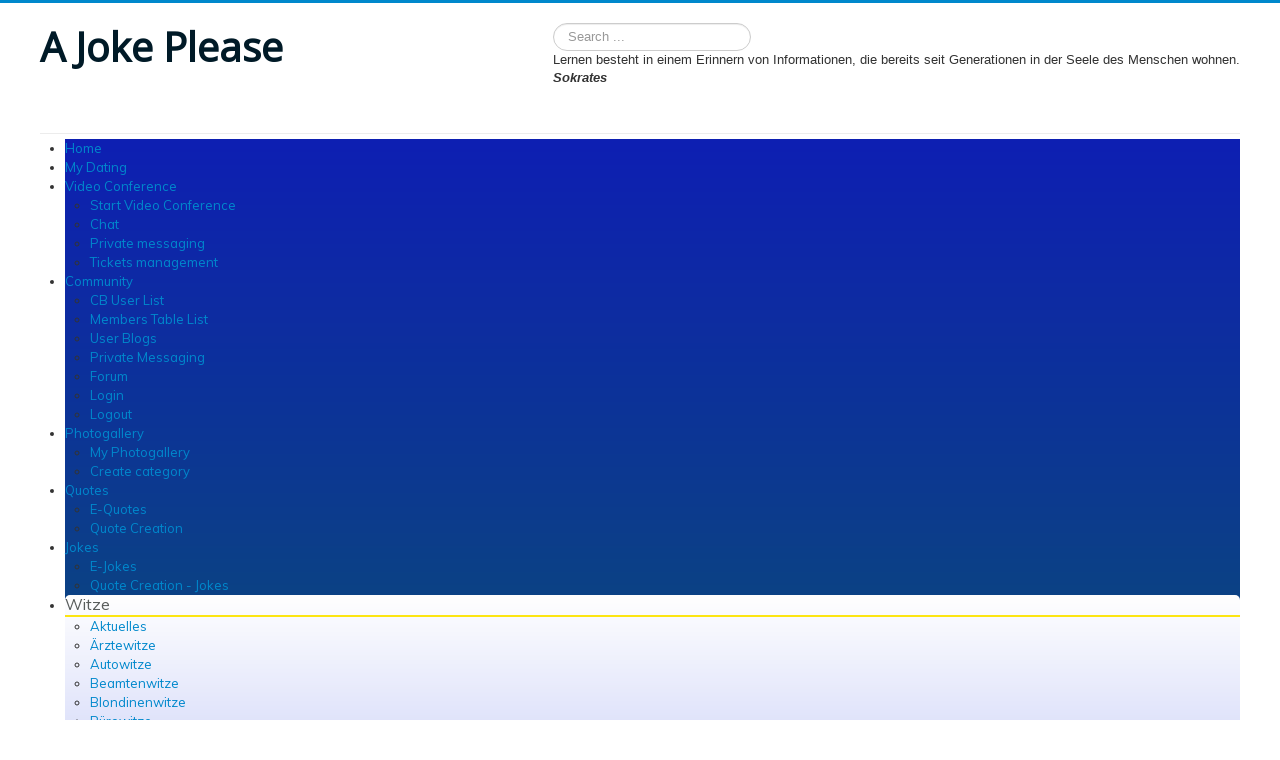

--- FILE ---
content_type: text/html; charset=utf-8
request_url: https://ajokeplease.com/witze/unterschiedewitze
body_size: 13435
content:
<!DOCTYPE html>
<html lang="en-gb" dir="ltr">
<head>
	<meta name="viewport" content="width=device-width, initial-scale=1.0" />
	<meta charset="utf-8" />
	<base href="https://ajokeplease.com/witze/unterschiedewitze" />
	<meta name="viewport" content="width=device-width, initial-scale=1.0" />
	<meta name="generator" content="Joomla! - Open Source Content Management" />
	<title>Unterschiedewitze</title>
	<link href="/templates/protostar/favicon.ico" rel="shortcut icon" type="image/vnd.microsoft.icon" />
	<link href="https://ajokeplease.com/component/search/?Itemid=205&amp;format=opensearch" rel="search" title="Search A Joke Please" type="application/opensearchdescription+xml" />
	<link href="/./media/com_rquote/css/rquote.css" rel="stylesheet" />
	<link href="/components/com_rquote/rquote.css" rel="stylesheet" />
	<link href="/components/com_jchat/css/templates/default.css" rel="stylesheet" />
	<link href="/plugins/system/maximenuckmobile/themes/custom/maximenuckmobile.css" rel="stylesheet" />
	<link href="/plugins/system/jce/css/content.css?1165d86d76558faf5271229da08e1d83" rel="stylesheet" />
	<link href="/templates/protostar/css/template.css?1165d86d76558faf5271229da08e1d83" rel="stylesheet" />
	<link href="https://fonts.googleapis.com/css?family=Open+Sans" rel="stylesheet" />
	<link href="/media/mod_osdonate/css/style.css" rel="stylesheet" />
	<link href="https://ajokeplease.com/components/com_comprofiler/plugin/templates/default/bootstrap.css?v=f75fec6fa176e1c4" rel="stylesheet" />
	<link href="https://ajokeplease.com/components/com_comprofiler/plugin/templates/default/fontawesome.css?v=f75fec6fa176e1c4" rel="stylesheet" />
	<link href="https://ajokeplease.com/components/com_comprofiler/plugin/templates/default/template.css?v=f75fec6fa176e1c4" rel="stylesheet" />
	<link href="https://ajokeplease.com/modules/mod_rquotes/assets/rquote.css" rel="stylesheet" />
	<link href="/media/com_phocagallery/css/main/phocagallery.css" rel="stylesheet" />
	<link href="/media/com_phocagallery/css/main/rating.css" rel="stylesheet" />
	<link href="/media/com_phocagallery/css/custom/default.css" rel="stylesheet" />
	<link href="/media/com_phocagallery/css/custom/custom_responsive.css" rel="stylesheet" />
	<link href="/media/com_phocagallery/css/custom/custom_new.css" rel="stylesheet" />
	<link href="/media/mod_phocagallery_image/css/phocagallery.css" rel="stylesheet" />
	<link href="/media/system/css/modal.css?1165d86d76558faf5271229da08e1d83" rel="stylesheet" />
	<link href="https://fonts.googleapis.com/css?family=Muli" rel="stylesheet" />
	<link href="/modules/mod_maximenuck/themes/css3megamenu/css/maximenuck.php?monid=maximenuck95" rel="stylesheet" />
	<link href="/modules/mod_maximenuck/assets/maximenuresponsiveck.css" rel="stylesheet" />
	<style>
.lovefactory-thumbnail { width: 100px; height: 100px; }.mobilebarmaximenuck { display: none; }
	@media only screen and (max-width:640px){
    #maximenuck95 { display: none !important; }
    .mobilebarmaximenuck { display: block; }
	.hidemenumobileck {display: none !important;}
    body { padding-top: 40px !important; } }
	h1, h2, h3, h4, h5, h6, .site-title {
		font-family: 'Open Sans', sans-serif;
	}
	body.site {
		border-top: 3px solid #0088cc;
		background-color: #08088f;
	}
	a {
		color: #0088cc;
	}
	.nav-list > .active > a,
	.nav-list > .active > a:hover,
	.dropdown-menu li > a:hover,
	.dropdown-menu .active > a,
	.dropdown-menu .active > a:hover,
	.nav-pills > .active > a,
	.nav-pills > .active > a:hover,
	.btn-primary {
		background: #0088cc;
	}
div#maximenuck95 ul.maximenuck li.maximenuck.item129.level1 > div.floatck,
div#maximenuck95 .maxipushdownck div.floatck.submenuck129 { border-top: #FCE512 2px solid  !important; } div#maximenuck95 li > a, div#maximenuck95 li > span { font-family: 'Muli';}
div#maximenuck95.maximenuckh ul.maximenuck { background: #0E1FB3;background-color: #0E1FB3;background-image: url("/modules/mod_maximenuck/assets/svggradient/maximenuck95menustyles-gradient.svg");background: -moz-linear-gradient(top,  #0E1FB3 0%, #078C22 100%);background: -webkit-gradient(linear, left top, left bottom, color-stop(0%,#0E1FB3), color-stop(100%,#078C22)); background: -webkit-linear-gradient(top,  #0E1FB3 0%,#078C22 100%);background: -o-linear-gradient(top,  #0E1FB3 0%,#078C22 100%);background: -ms-linear-gradient(top,  #0E1FB3 0%,#078C22 100%);background: linear-gradient(top,  #0E1FB3 0%,#078C22 100%); text-align: left; } 
div#maximenuck95.maximenuckh ul.maximenuck li.maximenuck.level1, div#maximenuck95.maximenuckh ul.maximenuck li.maximenuck.level1.parent { background: rgba(11,133,27,0,7);background-color: rgba(11,133,27,0,7);background-image: url("/modules/mod_maximenuck/assets/svggradient/maximenuck95level1itemnormalstyles-gradient.svg");background: -moz-linear-gradient(top,  rgba(11,133,27,0,7) 0%, rgba(22,63,199,0,7) 100%);background: -webkit-gradient(linear, left top, left bottom, color-stop(0%,rgba(11,133,27,0,7)), color-stop(100%,rgba(22,63,199,0,7))); background: -webkit-linear-gradient(top,  rgba(11,133,27,0,7) 0%,rgba(22,63,199,0,7) 100%);background: -o-linear-gradient(top,  rgba(11,133,27,0,7) 0%,rgba(22,63,199,0,7) 100%);background: -ms-linear-gradient(top,  rgba(11,133,27,0,7) 0%,rgba(22,63,199,0,7) 100%);background: linear-gradient(top,  rgba(11,133,27,0,7) 0%,rgba(22,63,199,0,7) 100%); -moz-border-radius: 5px 5px 5px 5px;-webkit-border-radius: 5px 5px 5px 5px;border-radius: 5px 5px 5px 5px; } 
div#maximenuck95.maximenuckh ul.maximenuck li.maximenuck.level1 > a, div#maximenuck95.maximenuckh ul.maximenuck li.maximenuck.level1 > span.separator {  } 
div#maximenuck95.maximenuckh ul.maximenuck li.maximenuck.level1 > a span.titreck, div#maximenuck95.maximenuckh ul.maximenuck li.maximenuck.level1 > span.separator span.titreck { text-shadow: none;text-transform: capitalize; } 
div#maximenuck95.maximenuckh ul.maximenuck li.maximenuck.level1:hover, div#maximenuck95.maximenuckh ul.maximenuck li.maximenuck.level1.parent:hover { background: #2754E6;background-color: #2754E6;background-image: url("/modules/mod_maximenuck/assets/svggradient/maximenuck95level1itemhoverstyles-gradient.svg");background: -moz-linear-gradient(top,  #2754E6 0%, #CCCCCC 100%);background: -webkit-gradient(linear, left top, left bottom, color-stop(0%,#2754E6), color-stop(100%,#CCCCCC)); background: -webkit-linear-gradient(top,  #2754E6 0%,#CCCCCC 100%);background: -o-linear-gradient(top,  #2754E6 0%,#CCCCCC 100%);background: -ms-linear-gradient(top,  #2754E6 0%,#CCCCCC 100%);background: linear-gradient(top,  #2754E6 0%,#CCCCCC 100%); -moz-border-radius: 5px 5px 5px 5px;-webkit-border-radius: 5px 5px 5px 5px;border-radius: 5px 5px 5px 5px;border-top: #FC0D05 4px solid ; } 
div#maximenuck95.maximenuckh ul.maximenuck li.maximenuck.level1:hover > a, div#maximenuck95.maximenuckh ul.maximenuck li.maximenuck.level1:hover > span.separator {  } 
div#maximenuck95.maximenuckh ul.maximenuck li.maximenuck.level1:hover > a span.titreck, div#maximenuck95.maximenuckh ul.maximenuck li.maximenuck.level1:hover > span.separator span.titreck { color: #322BFF; } 
div#maximenuck95.maximenuckh ul.maximenuck li.maximenuck.level1.active { margin-bottom: 3px;background: #FFFFFF;background-color: #FFFFFF;background-image: url("/modules/mod_maximenuck/assets/svggradient/maximenuck95level1itemactivestyles-gradient.svg");background: -moz-linear-gradient(top,  #FFFFFF 0%, #3149E3 100%);background: -webkit-gradient(linear, left top, left bottom, color-stop(0%,#FFFFFF), color-stop(100%,#3149E3)); background: -webkit-linear-gradient(top,  #FFFFFF 0%,#3149E3 100%);background: -o-linear-gradient(top,  #FFFFFF 0%,#3149E3 100%);background: -ms-linear-gradient(top,  #FFFFFF 0%,#3149E3 100%);background: linear-gradient(top,  #FFFFFF 0%,#3149E3 100%); -moz-border-radius: 5px 5px 5px 5px;-webkit-border-radius: 5px 5px 5px 5px;border-radius: 5px 5px 5px 5px; } 
div#maximenuck95.maximenuckh ul.maximenuck li.maximenuck.level1.active > a, div#maximenuck95.maximenuckh ul.maximenuck li.maximenuck.level1.active > span.separator {  } 
div#maximenuck95.maximenuckh ul.maximenuck li.maximenuck.level1.active > a span.titreck, div#maximenuck95.maximenuckh ul.maximenuck li.maximenuck.level1.active > span.separator span.titreck { color: #585C5B;font-size: 16px;text-shadow: none; } 
div#maximenuck95.maximenuckh ul.maximenuck li.maximenuck.level1 li.maximenuck:not(.headingck), div#maximenuck95 li.maximenuck.maximenuflatlistck:not(.level1):not(.headingck),
div#maximenuck95 .maxipushdownck li.maximenuck:not(.headingck) { text-align: left; } 
div#maximenuck95.maximenuckh ul.maximenuck li.maximenuck.level1 li.maximenuck:not(.headingck) > a, div#maximenuck95 li.maximenuck.maximenuflatlistck:not(.level1):not(.headingck) > a,
div#maximenuck95 .maxipushdownck li.maximenuck:not(.headingck) > a, ndiv#maximenuck95.maximenuckh ul.maximenuck li.maximenuck.level1 li.maximenuck:not(.headingck) > span.separator, div#maximenuck95 li.maximenuck.maximenuflatlistck:not(.level1):not(.headingck) > span.separator,
div#maximenuck95 .maxipushdownck li.maximenuck:not(.headingck) > span.separator {  } div#maximenuck95.maximenufixed {
        position: fixed !important;
        left: 0 !important;
        top: 0 !important;
        right: 0 !important;
        z-index: 1000 !important;
		margin: 0 auto;
		width: 100%;
		
    }div#maximenuck95.maximenufixed ul.maximenuck {
            top: 0 !important;
        }@media screen and (max-width: 640px) {div#maximenuck95 ul.maximenuck li.maximenuck.nomobileck, div#maximenuck95 .maxipushdownck ul.maximenuck2 li.maximenuck.nomobileck { display: none !important; }}@media screen and (min-width: 641px) {div#maximenuck95 ul.maximenuck li.maximenuck.nodesktopck, div#maximenuck95 .maxipushdownck ul.maximenuck2 li.maximenuck.nodesktopck { display: none !important; }}div.mod_search93 input[type="search"]{ width:auto; }
	</style>
	<script type="application/json" class="joomla-script-options new">{"csrf.token":"5209caabdbcb87cc5ef6de5327950912","system.paths":{"root":"","base":""},"system.keepalive":{"interval":840000,"uri":"\/component\/ajax\/?format=json"}}</script>
	<script src="/media/jui/js/jquery.min.js?1165d86d76558faf5271229da08e1d83"></script>
	<script src="/media/jui/js/jquery-noconflict.js?1165d86d76558faf5271229da08e1d83"></script>
	<script src="/media/jui/js/jquery-migrate.min.js?1165d86d76558faf5271229da08e1d83"></script>
	<script src="/components/com_jchat/js/jquery.noconflict.js"></script>
	<script src="/components/com_jchat/js/utility.js"></script>
	<script src="/components/com_jchat/js/jstorage.min.js"></script>
	<script src="/components/com_jchat/sounds/soundmanager2.js"></script>
	<script src="/components/com_jchat/js/notifications.js"></script>
	<script src="/components/com_jchat/js/webrtc.js"></script>
	<script src="/components/com_jchat/js/main.js"></script>
	<script src="/components/com_jchat/js/emoticons.js"></script>
	<script src="/plugins/system/maximenuckmobile/assets/maximenuckmobile.js"></script>
	<script src="/media/jui/js/bootstrap.min.js?1165d86d76558faf5271229da08e1d83"></script>
	<script src="/templates/protostar/js/template.js?1165d86d76558faf5271229da08e1d83"></script>
	<!--[if lt IE 9]><script src="/media/jui/js/html5.js?1165d86d76558faf5271229da08e1d83"></script><![endif]-->
	<script src="/media/system/js/core.js?1165d86d76558faf5271229da08e1d83"></script>
	<!--[if lt IE 9]><script src="/media/system/js/polyfill.event.js?1165d86d76558faf5271229da08e1d83"></script><![endif]-->
	<script src="/media/system/js/keepalive.js?1165d86d76558faf5271229da08e1d83"></script>
	<script src="https://theysaidso.com/gadgets/v3/theysaidso.js"></script>
	<script src="/media/system/js/mootools-core.js?1165d86d76558faf5271229da08e1d83"></script>
	<script src="/media/system/js/mootools-more.js?1165d86d76558faf5271229da08e1d83"></script>
	<script src="/media/system/js/modal.js?1165d86d76558faf5271229da08e1d83"></script>
	<script src="/media/jui/js/jquery.ui.core.min.js?1165d86d76558faf5271229da08e1d83"></script>
	<script src="/modules/mod_maximenuck/assets/maximenuck.js"></script>
	<script src="/modules/mod_maximenuck/assets/fancymenuck.js"></script>
	<!--[if lt IE 9]><script src="/media/system/js/html5fallback.js?1165d86d76558faf5271229da08e1d83"></script><![endif]-->
	<script>
				var jchat_chat = 'Chat'; 				var jchat_privatechat = 'Private chat'; 				var jchat_nousers = '<div class=\'jchat_nousers_placeholder\'>No users</div>'; 				var jchat_nousers_filter = '<div class=\'jchat_nousers_placeholder\'>No users</div>'; 				var jchat_gooffline = 'Go offline'; 				var jchat_available = 'Activate chat'; 				var jchat_busy = 'Busy user, please do not disturb&nbsp;'; 				var jchat_statooffline = 'Turn off chat'; 				var jchat_statodonotdisturb = 'Do not disturb'; 				var jchat_reset_chatboxes = 'Reset chatboxes position'; 				var jchat_minimize_chatboxes = 'Minimized chatboxes'; 				var jchat_defaultstatus = '-'; 				var jchat_sent_file = '<span class=\'filemessage\'>Sent file: </span>'; 				var jchat_received_file = '<span class=\'filemessage\'>New file received: </span>'; 				var jchat_sent_file_waiting = '<span class=\'filestatus\'>Not downloaded </span>'; 				var jchat_sent_file_downloaded = '<span class=\'filestatus\'>File downloaded </span>'; 				var jchat_sent_file_downloaded_realtime = 'File downloaded'; 				var jchat_sent_file_download = '<div class=\'fileaction\'>Download file </div>'; 				var jchat_error_deleted_file = 'Required file has been deleted. You can\'t download it anymore.'; 				var jchat_error_notfound_file = 'The file name required for downloading cannot be found'; 				var jchat_groupchat_filter = 'Public chat users'; 				var jchat_addfriend = 'Add friends'; 				var jchat_optionsbutton = 'Chat options'; 				var jchat_maximizebutton_maximized = 'Minimize'; 				var jchat_maximizebutton_minimized = 'Maximize'; 				var jchat_closesidebarbutton = 'Close chat bar &nbsp;'; 				var jchat_loginbutton = 'Login with social account'; 				var jchat_logindesc = 'Click to login'; 				var jchat_already_logged = 'Logged in as: '; 				var jchat_spacer = '&nbsp;'; 				var jchat_scegliemoticons = 'Choose emoji'; 				var jchat_wall_msgs = 'Public chat'; 				var jchat_wall_msgs_refresh = 'Refresh'; 				var jchat_manage_avatars = 'Avatar'; 				var jchat_seconds = ' s'; 				var jchat_minutes = ' m'; 				var jchat_hours = ' h'; 				var jchat_days = ' d'; 				var jchat_years = ' y'; 				var jchat_groupchat_request_sent = 'Request for public chat sent to user \'%s\''; 				var jchat_groupchat_request_received = 'Request for public chat received from user \'%s\''; 				var jchat_groupchat_request_accepted = 'Request for public chat accepted'; 				var jchat_groupchat_request_removed = 'User \'%s\' removed from public chat'; 				var jchat_groupchat_request_received = 'Request for public chat received from user \'%s\''; 				var jchat_groupchat_request_accepted_owner = 'Request for public chat accepted from user \'%s\''; 				var jchat_groupchat_nousers = 'No public chat users'; 				var jchat_groupchat_allusers = 'All public users'; 				var jchat_audio_onoff = 'Private sounds On/Off'; 				var jchat_public_audio_onoff = 'Public sounds On/Off'; 				var jchat_vibrate_onoff = 'Vibration On/Off'; 				var jchat_notification_onoff = 'System notifications On/Off'; 				var jchat_wall_notification = ' - Public chat message - '; 				var jchat_privatemsg_notification = ' sent you a private message'; 				var jchat_sentfile_notification = ' sent you a file'; 				var jchat_trigger_emoticon = 'Emoji'; 				var jchat_trigger_fileupload = 'Add file'; 				var jchat_trigger_export = 'Save conversation'; 				var jchat_trigger_delete = 'Delete conversation'; 				var jchat_trigger_refresh = 'Refresh chat'; 				var jchat_trigger_skypesave = 'Save Skype ID'; 				var jchat_trigger_skypedelete = 'Delete Skype ID'; 				var jchat_trigger_infoguest = 'Guest user info'; 				var jchat_trigger_room = 'Chatrooms'; 				var jchat_trigger_history = 'Conversation history'; 				var jchat_trigger_history_wall = 'Show old conversation'; 				var jchat_trigger_webrtc = 'Video chat'; 				var jchat_trigger_webrtc_ringing = 'New call coming up!<br/>Click to open up video chat and accept call'; 				var jchat_trigger_send = 'Click to send a message'; 				var jchat_trigger_geolocation = 'Open the location map'; 				var jchat_trigger_blackboard = 'Open the blackboard'; 				var jchat_search = 'Search'; 				var jchat_invite = 'Invite to public chat &nbsp;'; 				var jchat_pending = 'Pending request &nbsp;'; 				var jchat_remove = 'Remove from public chat &nbsp;'; 				var jchat_userprofile_link = 'Open user profile link'; 				var jchat_you = 'You: '; 				var jchat_me = 'Me: '; 				var jchat_seen = 'Seen'; 				var jchat_banning = 'Ban user'; 				var jchat_banneduser = 'You have been banned by this user'; 				var jchat_ban_moderator = 'Ban and block user permanently'; 				var jchat_startskypecall = '<p class=\'jchat_skypecall_tooltip\'>Start Skype call</p><p class=\'jchat_skypeinfo_tooltip\'>Require Skype installed<br/> on your device</p>'; 				var jchat_startskypedownload = '<p class=\'jchat_skypeinfo_tooltip\'>You must install Skype <br/> to start video call. <br/> Click to download.</p>'; 				var jchat_insert_skypeid = 'Insert Skype ID'; 				var jchat_skypeidsaved = 'Your Skype ID \'%s\' has been saved'; 				var jchat_skypeid_deleted = 'Your Skype ID has been deleted'; 				var jchat_roomname = ''; 				var jchat_roomcount = ''; 				var jchat_available_rooms = 'Available rooms'; 				var jchat_chatroom_users = 'Users:'; 				var jchat_chatroom_join = 'Join'; 				var jchat_chatroom_joined = 'Joined'; 				var jchat_users_inchatroom = 'Joined users'; 				var jchat_noavailable_rooms = 'No available rooms'; 				var jchat_chatroom = 'Room:'; 				var jchat_addnew_chatroom = 'Add new chatroom'; 				var jchat_chatroomform_name = 'Name'; 				var jchat_chatroomform_description = 'Description'; 				var jchat_chatroomform_accesslevel = 'Access level'; 				var jchat_chatroomform_submit = 'Save and close'; 				var jchat_success_storing_chatroom = 'Chatroom created successfully'; 				var jchat_success_deleting_chatroom = 'Chatroom deleted successfully'; 				var jchat_insert_override_name = 'Set custom name'; 				var jchat_trigger_override_name = 'Save custom name'; 				var jchat_override_name_saved = 'Your custom name \'%s\' has been saved'; 				var jchat_override_name_deleted = 'Your custom name has been deleted'; 				var jchat_select_period = 'Select period:'; 				var jchat_nomessages_available = 'No messages available in selected period'; 				var jchat_period_1d = '1 day'; 				var jchat_period_1w = '1 week'; 				var jchat_period_1m = '1 month'; 				var jchat_period_3m = '3 months'; 				var jchat_period_6m = '6 months'; 				var jchat_period_1y = '1 year'; 				var jchat_skype = 'Set your Skype ID or Microsoft Live assigned Skype ID.<br/>In the case that you have a Microsoft Live account <br/> and an auto generated Skype ID you need <br/> to set it in the full format live:yourskypeid'; 				var jchat_newmessage_tab = ' sent you a new message!'; 				var jchat_start_call = 'Start call'; 				var jchat_accept_call = 'Accept call'; 				var jchat_decline_call = 'Decline call'; 				var jchat_end_call = 'End call'; 				var jchat_call_starting = 'Starting call, please wait...'; 				var jchat_call_started = 'Call started successfully'; 				var jchat_call_disconnected = 'Connection lost'; 				var jchat_incoming_started = 'Incoming call, click to answer'; 				var jchat_connecting = 'Connecting, please wait...'; 				var jchat_missing_local_stream = 'Error, local video stream missing'; 				var jchat_closing_connection = 'Closing connection please wait...'; 				var jchat_connection_closed = 'Connection closed'; 				var jchat_connection_active = 'Connection active'; 				var jchat_error_creating_connection = 'Error creating peer connection'; 				var jchat_session_error = 'Error creating peer session'; 				var jchat_connection_close_error = 'Error closing connection on server'; 				var jchat_connection_failed = 'Peer-to-peer net connection failed,<br/> please try again'; 				var jchat_webrtc_videochat = 'Video chat'; 				var jchat_webcam_quality = 'Quality '; 				var jchat_webrtc_bandwidth = 'Bandwidth: '; 				var jchat_mediastream_error = 'The webcam/mic can\'t be activated, settings not supported. <br/>The webcam/mic could be used by another application, <br/>missing, disabled, or the website could miss an https SSL certificate'; 				var jchat_requires_https = 'An error occurred during the access to the webcam and mic. <br/> Ensure that the webcam is not used by other applications <br/>and that the https protocol is installed on the website in order to allow webcam access for users'; 				var jchat_noanswer = 'No answer, call ended'; 				var jchat_webrtc_nosupport = 'Your browser has no support for HTML5 Peer-to-Peer technology, check this table and update your browser.'; 				var jchat_chrome_webrtc_support = '<strong>Chrome</strong> version 23 and later supports HTML5 peer-to-peer technology'; 				var jchat_firefox_webrtc_support = '<strong>Firefox</strong> version 22 and later supports HTML5 peer-to-peer technology'; 				var jchat_opera_webrtc_support = '<strong>Opera</strong> version 18 and later supports HTML5 peer-to-peer technology'; 				var jchat_ie_webrtc_support = '<strong>Microsoft IE/Edge</strong> still lacks support for HTML5 peer-to-peer technology'; 				var jchat_safari_webrtc_support = '<strong>Safari</strong> and <strong>iOS devices</strong> still lack support for HTML5 peer-to-peer technology'; 				var jchat_webrtc_caniuse = 'Visit this link for more informations: <a href=\'http://caniuse.com/#feat=rtcpeerconnection\' target=\'_blank\'>http://caniuse.com/#feat=rtcpeerconnection</a>'; 				var jchat_nowebcam_detected = 'No available webcam detected'; 				var jchat_grant_cam_access = 'Allow the browser to access your camera <br/>and microphone to start and receive calls'; 				var jchat_quality_cam = 'Change media quality'; 				var jchat_onoffswitch = 'Toggle local camera'; 				var jchat_endcall_before_close = 'End the call before <br/>closing the chatbox popup'; 				var jchat_endcall_totoggle_popups = 'End the current call <br/>to toggle videochat popups'; 				var jchat_hardware_unavailable = 'Webcam not available, it could <br/>be missing, blocked or used by <br/>another application'; 				var jchat_webrtc_notification_ringing = 'New call coming up! Open up video chat to answer'; 				var jchat_newvideocall_tab = 'New call coming up!'; 				var jchat_fallback_suggestion = '<span class=\'jchat_default_suggestion\'><strong>Click here</strong> to open and <strong>start the chat</strong> now</span>'; 				var jchat_expired_msg = '<p>The license for this software is not valid or expired.</p> <p>A valid license or a renewal of the monthly subscription is required in order to use the chat application</p>'; 				var jchat_lamform_name = 'Name'; 				var jchat_lamform_email = 'Email'; 				var jchat_lamform_phonenumber = 'Phone number'; 				var jchat_lamform_message = 'Message'; 				var jchat_lamform_submit = 'Submit ticket'; 				var jchat_lamform_required = '*required'; 				var jchat_success_send_lamessage = 'Ticket successfully sent to our agents!'; 				var jchat_error_send_lamessage = 'Error storing message in our database, please contact us by email. '; 				var jchat_sendus_aticket = 'Send us a ticket'; 				var jchat_select_user_receiver = 'Select a destination user to send a message'; 				var jchat_trigger_messaging_emoticon = 'Emoji'; 				var jchat_trigger_messaging_fileupload = 'Add file'; 				var jchat_trigger_messaging_export = 'Save conversation'; 				var jchat_trigger_messaging_delete = 'Delete conversation'; 				var jchat_trigger_messaging_openbox = 'Open in chatbox'; 				var jchat_trigger_conference_fileupload = 'Share file'; 				var jchat_trigger_localvideo_toggle = 'Toggle video'; 				var jchat_open_privatemess = 'Private messaging'; 				var jchat_agentbox_defaultmessage = 'Hello, may i help you?'; 				var jchat_source_language = 'Choose a source language'; 				var jchat_target_language = 'Choose a target language'; 				var jchat_lang_switcher = 'Toggle the language translator on/off'; 				var jchat_translate_arrow = 'Click to invert languages'; 				var jchat_start_accept_call = 'Start/Accept call'; 				var jchat_end_decline_call = 'End/Decline call'; 				var jchat_start_recording = 'Start recording'; 				var jchat_stop_recording = 'Stop recording'; 				var jchat_pause_recording = 'Pause/Resume recording'; 				var jchat_view_recording = 'Watch recording'; 				var jchat_download_recording = 'Download recording'; 				var jchat_upload_recording = 'Save recording'; 				var jchat_send_recording = 'Send recording'; 				var jchat_upload_complete = 'Completed!'; 				var jchat_upload_error = 'Upload error'; 				var jchat_start_sharing = 'Start sharing'; 				var jchat_end_sharing = 'End sharing'; 				var jchat_accept_sharing = 'Accept'; 				var jchat_decline_sharing = 'Decline'; 				var jchat_local_blackboard = 'Local blackboard'; 				var jchat_remote_blackboard = 'Remote blackboard'; 				var jchat_blackboard_request = 'Share request, click to accept'; 				var jchat_trigger_blackboard_ringing = 'New share request!<br/>Click to open up the blackboard and accept'; 				var jchat_blackboard_not_supported = 'This feature is not supported by your browser. It\'s required Google Chrome 62 and later, Firefox 52 and later'; 				var jchat_webrtc_blackboard_nosupport = 'Your browser doesn\'t support this feature, switch to:'; 				var jchat_chrome_webrtc_blackboard_support = '<strong>Chrome</strong> version 62 and later'; 				var jchat_firefox_webrtc_blackboard_support = '<strong>Firefox</strong> version 44 and later'; 				var jchat_opera_webrtc_blackboard_support = '<strong>Opera</strong> version 36 and later'; 				var jchat_session_started = 'Session started successfully'; 				var jchat_session_starting = 'Starting session, please wait...'; 				var jchat_missing_local_blackboard_stream = 'Error, local media stream missing'; 				var jchat_blackboard_noanswer = 'No answer, session ended'; 				var jchat_blackboard_image_upload = 'Upload image'; 				var jchat_privacy_policy_label = 'Privacy policy'; var jchat_livesite='https://ajokeplease.com/';var jchat_excludeonmobile=0;var jchat_guestenabled='1';var jchat_userid='0';var jchat_usersessionid='m9sn78853kf4mcdc19kfb7sp96';var jchat_notifications_time='10';var jchat_notifications_public_time='5';var jchat_wall_sendbutton=2;var jchat_sidebar_default_width_override='';var jchat_privatemess_uri='/conference-view/private-messaging';var jchat_privacy_policy=0;var jchat_privacy_policy_link='javascript:void(0)';var jchat_tickets_form_include_phonenumber=0;var jchatTargetElement='body';var jchatOfflineMessage='No agents are currently online, please send us a ticket and you will receive an answer as soon as possible, thanks!';window.jchat_emoticons=[{"path":"components\/com_jchat\/emoticons\/smile.png","keycode":":)"},{"path":"components\/com_jchat\/emoticons\/laugh.png","keycode":":A"},{"path":"components\/com_jchat\/emoticons\/muhaha.png","keycode":":D"},{"path":"components\/com_jchat\/emoticons\/angry_002.png","keycode":";A"},{"path":"components\/com_jchat\/emoticons\/surprised.png","keycode":":O"},{"path":"components\/com_jchat\/emoticons\/sad.png","keycode":":("},{"path":"components\/com_jchat\/emoticons\/annoyed.png","keycode":":-X"},{"path":"components\/com_jchat\/emoticons\/cool.png","keycode":":B"},{"path":"components\/com_jchat\/emoticons\/tired.png","keycode":"(:"},{"path":"components\/com_jchat\/emoticons\/wave.png","keycode":":|"},{"path":"components\/com_jchat\/emoticons\/sick.png","keycode":":-\\"},{"path":"components\/com_jchat\/emoticons\/sleeping.png","keycode":":Z"},{"path":"components\/com_jchat\/emoticons\/startled.png","keycode":":-I"},{"path":"components\/com_jchat\/emoticons\/tears.png","keycode":":-("},{"path":"components\/com_jchat\/emoticons\/thinking.png","keycode":":-M"},{"path":"components\/com_jchat\/emoticons\/tongue_002.png","keycode":":--"},{"path":"components\/com_jchat\/emoticons\/unsure.png","keycode":"-@-"},{"path":"components\/com_jchat\/emoticons\/unsure_002.png","keycode":"-@+"},{"path":"components\/com_jchat\/emoticons\/w00t.png","keycode":":F"},{"path":"components\/com_jchat\/emoticons\/grin.png","keycode":":U"},{"path":"components\/com_jchat\/emoticons\/eyeroll.png","keycode":":M"},{"path":"components\/com_jchat\/emoticons\/haha.png","keycode":":S"},{"path":"components\/com_jchat\/emoticons\/wink.png","keycode":":W"},{"path":"components\/com_jchat\/emoticons\/angry.png","keycode":":X"},{"path":"components\/com_jchat\/emoticons\/question.png","keycode":":?"},{"path":"components\/com_jchat\/emoticons\/nerd.png","keycode":":N"},{"path":"components\/com_jchat\/emoticons\/ninja.png","keycode":":J"},{"path":"components\/com_jchat\/emoticons\/not_talking.png","keycode":"-sh"},{"path":"components\/com_jchat\/emoticons\/party.png","keycode":"-pt"},{"path":"components\/com_jchat\/emoticons\/scenic.png","keycode":"-blah"},{"path":"components\/com_jchat\/emoticons\/fever.png","keycode":";N"},{"path":"components\/com_jchat\/emoticons\/girl_kiss.png","keycode":";O"},{"path":"components\/com_jchat\/emoticons\/gril_tongue.png","keycode":";P"},{"path":"components\/com_jchat\/emoticons\/gym.png","keycode":";R"},{"path":"components\/com_jchat\/emoticons\/like_food.png","keycode":";W"},{"path":"components\/com_jchat\/emoticons\/evil_grin.png","keycode":";H"},{"path":"components\/com_jchat\/emoticons\/joyful.png","keycode":";U"},{"path":"components\/com_jchat\/emoticons\/kiss.png","keycode":";V"},{"path":"components\/com_jchat\/emoticons\/evilsmirk.png","keycode":";L"},{"path":"components\/com_jchat\/emoticons\/like.png","keycode":"+1"},{"path":"components\/com_jchat\/emoticons\/tongue.png","keycode":":P"},{"path":"components\/com_jchat\/emoticons\/big_eyed.png","keycode":";B"},{"path":"components\/com_jchat\/emoticons\/blush.png","keycode":";C"},{"path":"components\/com_jchat\/emoticons\/heart_beat.png","keycode":";T"},{"path":"components\/com_jchat\/emoticons\/broken_heart.png","keycode":";E"},{"path":"components\/com_jchat\/emoticons\/coffee.png","keycode":";F"},{"path":"components\/com_jchat\/emoticons\/cry.png","keycode":";G"},{"path":"components\/com_jchat\/emoticons\/bring_it_on.png","keycode":";D"},{"path":"components\/com_jchat\/emoticons\/mrenges.png","keycode":"-birth"},{"path":"components\/com_jchat\/emoticons\/money.png","keycode":"-money"}];jQuery(document).ready(function($){
                    $('#maximenuck95').MobileMaxiMenu({usemodules : 0,container : 'topfixed',showdesc : 0,showlogo : 3,useimages : 0,menuid : 'maximenuck95',showmobilemenutext : 'default',mobilemenutext : 'Menu',mobilebackbuttontext : 'Back',displaytype : 'flat',menubarbuttoncontent : '',topbarbuttoncontent : '',uriroot : '',displayeffect : 'normal',menuwidth : '300',openedonactiveitem : '0'});});
		jQuery(function($) {
			SqueezeBox.initialize({});
			initSqueezeBox();
			$(document).on('subform-row-add', initSqueezeBox);

			function initSqueezeBox(event, container)
			{
				SqueezeBox.assign($(container || document).find('a.pg-modal-button').get(), {
					parse: 'rel'
				});
			}
		});

		window.jModalClose = function () {
			SqueezeBox.close();
		};

		// Add extra modal close functionality for tinyMCE-based editors
		document.onreadystatechange = function () {
			if (document.readyState == 'interactive' && typeof tinyMCE != 'undefined' && tinyMCE)
			{
				if (typeof window.jModalClose_no_tinyMCE === 'undefined')
				{
					window.jModalClose_no_tinyMCE = typeof(jModalClose) == 'function'  ?  jModalClose  :  false;

					jModalClose = function () {
						if (window.jModalClose_no_tinyMCE) window.jModalClose_no_tinyMCE.apply(this, arguments);
						tinyMCE.activeEditor.windowManager.close();
					};
				}

				if (typeof window.SqueezeBoxClose_no_tinyMCE === 'undefined')
				{
					if (typeof(SqueezeBox) == 'undefined')  SqueezeBox = {};
					window.SqueezeBoxClose_no_tinyMCE = typeof(SqueezeBox.close) == 'function'  ?  SqueezeBox.close  :  false;

					SqueezeBox.close = function () {
						if (window.SqueezeBoxClose_no_tinyMCE)  window.SqueezeBoxClose_no_tinyMCE.apply(this, arguments);
						tinyMCE.activeEditor.windowManager.close();
					};
				}
			}
		};
		jQuery(document).ready(function(jQuery){jQuery('#maximenuck95').DropdownMaxiMenu({fxtransition : 'linear',dureeIn : 0,dureeOut : 500,menuID : 'maximenuck95',testoverflow : '0',orientation : 'horizontal',behavior : 'mouseover',opentype : 'slide',fxdirection : 'normal',directionoffset1 : '30',directionoffset2 : '30',showactivesubitems : '0',ismobile : 0,menuposition : 'topfixed',effecttype : 'dropdown',topfixedeffect : '1',topfixedoffset : '',clickclose : '0',fxduration : 500});});jQuery(window).load(function(){
            jQuery('#maximenuck95').FancyMaxiMenu({fancyTransition : 'linear',fancyDuree : 500});});
	</script>
	<style type="text/css">
 #phocagallery-module-ri .pg-cv-name-mod-ri {color: #b36b00 ;}
 #phocagallery-module-ri .pg-cv-box {background: #fcfcfc ; border:1px solid #e8e8e8 ;}
 #phocagallery-module-ri .pg-box1 {  }
 #phocagallery-module-ri .pg-cv-box:hover, .pg-cv-box.hover {border:1px solid #135cae ; background: #f5f5f5 ;}
 </style>

</head>
<body class="site com_rquote view-rquotes no-layout no-task itemid-205 fluid">
	<!-- Body -->
	<div class="body" id="top">
		<div class="container-fluid">
			<!-- Header -->
			<header class="header" role="banner">
				<div class="header-inner clearfix">
					<a class="brand pull-left" href="/">
						<span class="site-title" title="A Joke Please">A Joke Please</span>											</a>
					<div class="header-search pull-right">
						<div class="search mod_search93">
	<form action="/witze/unterschiedewitze" method="post" class="form-inline" role="search">
		<label for="mod-search-searchword93" class="element-invisible">Search ...</label> <input name="searchword" id="mod-search-searchword93" maxlength="200"  class="inputbox search-query input-medium" type="search" size="20" placeholder="Search ..." />		<input type="hidden" name="task" value="search" />
		<input type="hidden" name="option" value="com_search" />
		<input type="hidden" name="Itemid" value="205" />
	</form>
</div>
<p>Lernen besteht in einem Erinnern von Informationen, die bereits seit Generationen in der Seele des Menschen wohnen.<br /> <strong><em>Sokrates</em></strong></p>
<p>&nbsp;</p><div align="right"></div> 

					</div>
				</div>
			</header>
							<nav class="navigation" role="navigation">
					<div class="navbar pull-left">
						<a class="btn btn-navbar collapsed" data-toggle="collapse" data-target=".nav-collapse">
							<span class="element-invisible">Toggle Navigation</span>
							<span class="icon-bar"></span>
							<span class="icon-bar"></span>
							<span class="icon-bar"></span>
						</a>
					</div>
					<div class="nav-collapse">
						
			<!--[if lte IE 7]>
			<link href="/modules/mod_maximenuck/themes/css3megamenu/css/ie7.css" rel="stylesheet" type="text/css" />
			<![endif]--><!-- debut Maximenu CK, par cedric keiflin -->
	<div class="maximenuckh ltr" id="maximenuck95" style="z-index:10;">
        <div class="maxiroundedleft"></div>
        <div class="maxiroundedcenter">
            <ul class=" maximenuck">
												<li data-level="1" class="maximenuck item101 first level1 " style="z-index : 12000;" ><a  data-hover="Home" class="maximenuck " href="/"><span class="titreck"  data-hover="Home">Home</span></a>
		</li><li data-level="1" class="maximenuck item377 level1 " style="z-index : 11999;" ><a  data-hover="My Dating" class="maximenuck " href="/my-dating"><span class="titreck"  data-hover="My Dating">My Dating</span></a>
		</li><li data-level="1" class="maximenuck item110 parent level1 " style="z-index : 11998;" ><a  data-hover="Video Conference" class="maximenuck " href="/conference-view"><span class="titreck"  data-hover="Video Conference">Video Conference</span></a>
	<div class="floatck" style=""><div class="maxidrop-top"><div class="maxidrop-top2"></div></div><div class="maxidrop-main" style=""><div class="maxidrop-main2"><div class="maximenuck2 first " >
	<ul class="maximenuck2"><li data-level="2" class="maximenuck item342 first level2 " style="z-index : 11997;" ><a  data-hover="Start Video Conference" class="maximenuck " href="/conference-view/start-video-conference"><span class="titreck"  data-hover="Start Video Conference">Start Video Conference</span></a>
		</li><li data-level="2" class="maximenuck item255 level2 " style="z-index : 11996;" ><a  data-hover="Chat" class="maximenuck " href="/conference-view/chat"><span class="titreck"  data-hover="Chat">Chat</span></a>
		</li><li data-level="2" class="maximenuck item111 level2 " style="z-index : 11995;" ><a  data-hover="Private messaging" class="maximenuck " href="/conference-view/private-messaging"><span class="titreck"  data-hover="Private messaging">Private messaging</span></a>
		</li><li data-level="2" class="maximenuck item254 last level2 " style="z-index : 11994;" ><a  data-hover="Tickets management" class="maximenuck " href="/conference-view/tickets"><span class="titreck"  data-hover="Tickets management">Tickets management</span></a>
	</li>
	</ul>
	<div class="clr"></div></div><div class="clr"></div></div></div><div class="maxidrop-bottom"><div class="maxidrop-bottom2"></div></div></div>
	</li><li data-level="1" class="maximenuck item325 parent level1 " style="z-index : 11993;" ><a  data-hover="Community" class="maximenuck " href="/community"><span class="titreck"  data-hover="Community">Community</span></a>
	<div class="floatck" style=""><div class="maxidrop-top"><div class="maxidrop-top2"></div></div><div class="maxidrop-main" style=""><div class="maxidrop-main2"><div class="maximenuck2 first " >
	<ul class="maximenuck2"><li data-level="2" class="maximenuck item293 first level2 " style="z-index : 11992;" ><a  data-hover="CB User List" class="maximenuck " href="/cb-userlist"><span class="titreck"  data-hover="CB User List">CB User List</span></a>
		</li><li data-level="2" class="maximenuck item294 level2 " style="z-index : 11991;" ><a  data-hover="Members Table List" class="maximenuck " href="/community/members-table-list"><span class="titreck"  data-hover="Members Table List">Members Table List</span></a>
		</li><li data-level="2" class="maximenuck item295 level2 " style="z-index : 11990;" ><a  data-hover="User Blogs" class="maximenuck " href="/community/juser-blogs"><span class="titreck"  data-hover="User Blogs">User Blogs</span></a>
		</li><li data-level="2" class="maximenuck item297 level2 " style="z-index : 11989;" ><a  data-hover="Private Messaging" class="maximenuck " href="/community/private-messaging"><span class="titreck"  data-hover="Private Messaging">Private Messaging</span></a>
		</li><li data-level="2" class="maximenuck item322 level2 " style="z-index : 11988;" ><a  data-hover="Forum" class="maximenuck " href="/forum"><span class="titreck"  data-hover="Forum">Forum</span></a>
		</li><li data-level="2" class="maximenuck item323 level2 " style="z-index : 11987;" ><a  data-hover="Login" class="maximenuck " href="/cb-registration/cb-login"><span class="titreck"  data-hover="Login">Login</span></a>
		</li><li data-level="2" class="maximenuck item324 last level2 " style="z-index : 11986;" ><a  data-hover="Logout" class="maximenuck " href="/cb-logout"><span class="titreck"  data-hover="Logout">Logout</span></a>
	</li>
	</ul>
	<div class="clr"></div></div><div class="clr"></div></div></div><div class="maxidrop-bottom"><div class="maxidrop-bottom2"></div></div></div>
	</li><li data-level="1" class="maximenuck item209 parent level1 " style="z-index : 11985;" ><a  data-hover="Photogallery" class="maximenuck " href="/photogallery"><span class="titreck"  data-hover="Photogallery">Photogallery</span></a>
	<div class="floatck" style=""><div class="maxidrop-top"><div class="maxidrop-top2"></div></div><div class="maxidrop-main" style=""><div class="maxidrop-main2"><div class="maximenuck2 first " >
	<ul class="maximenuck2"><li data-level="2" class="maximenuck item343 first level2 " style="z-index : 11984;" ><a  data-hover="My Photogallery" class="maximenuck " href="/photogallery/my-photogallery"><span class="titreck"  data-hover="My Photogallery">My Photogallery</span></a>
		</li><li data-level="2" class="maximenuck item211 last level2 " style="z-index : 11983;" ><a  data-hover="Create category" class="maximenuck " href="/photogallery/create-category"><span class="titreck"  data-hover="Create category">Create category</span></a>
	</li>
	</ul>
	<div class="clr"></div></div><div class="clr"></div></div></div><div class="maxidrop-bottom"><div class="maxidrop-bottom2"></div></div></div>
	</li><li data-level="1" class="maximenuck item128 parent level1 " style="z-index : 11982;" ><a  data-hover="Quotes" class="maximenuck " href="/einzelne-zitate"><span class="titreck"  data-hover="Quotes">Quotes</span></a>
	<div class="floatck" style=""><div class="maxidrop-top"><div class="maxidrop-top2"></div></div><div class="maxidrop-main" style=""><div class="maxidrop-main2"><div class="maximenuck2 first " >
	<ul class="maximenuck2"><li data-level="2" class="maximenuck item192 first level2 " style="z-index : 11981;" ><a  data-hover="E-Quotes" class="maximenuck " href="/einzelne-zitate/e-quotes"><span class="titreck"  data-hover="E-Quotes">E-Quotes</span></a>
		</li><li data-level="2" class="maximenuck item127 last level2 " style="z-index : 11980;" ><a  data-hover="Quote Creation" class="maximenuck " href="/einzelne-zitate/quote-creation"><span class="titreck"  data-hover="Quote Creation">Quote Creation</span></a>
	</li>
	</ul>
	<div class="clr"></div></div><div class="clr"></div></div></div><div class="maxidrop-bottom"><div class="maxidrop-bottom2"></div></div></div>
	</li><li data-level="1" class="maximenuck item140 parent level1 " style="z-index : 11979;" ><a  data-hover="Jokes" class="maximenuck " href="/jokes"><span class="titreck"  data-hover="Jokes">Jokes</span></a>
	<div class="floatck" style=""><div class="maxidrop-top"><div class="maxidrop-top2"></div></div><div class="maxidrop-main" style=""><div class="maxidrop-main2"><div class="maximenuck2 first " >
	<ul class="maximenuck2"><li data-level="2" class="maximenuck item256 first level2 " style="z-index : 11978;" ><a  data-hover="E-Jokes" class="maximenuck " href="/jokes/e-jokes"><span class="titreck"  data-hover="E-Jokes">E-Jokes</span></a>
		</li><li data-level="2" class="maximenuck item344 last level2 " style="z-index : 11977;" ><a  data-hover="Quote Creation - Jokes" class="maximenuck " href="/jokes/quote-creation-jokes"><span class="titreck"  data-hover="Quote Creation - Jokes">Quote Creation - Jokes</span></a>
	</li>
	</ul>
	<div class="clr"></div></div><div class="clr"></div></div></div><div class="maxidrop-bottom"><div class="maxidrop-bottom2"></div></div></div>
	</li><li data-level="1" class="maximenuck item129 active parent level1 " style="z-index : 11976;" ><a  data-hover="Witze" class="maximenuck " href="/witze"><span class="titreck"  data-hover="Witze">Witze</span></a>
	<div class="floatck" style=""><div class="maxidrop-top"><div class="maxidrop-top2"></div></div><div class="maxidrop-main" style=""><div class="maxidrop-main2"><div class="maximenuck2 first " >
	<ul class="maximenuck2"><li data-level="2" class="maximenuck item624 first level2 " style="z-index : 11975;" ><a  data-hover="Aktuelles" class="maximenuck " href="/witze/aktuelles"><span class="titreck"  data-hover="Aktuelles">Aktuelles</span></a>
		</li><li data-level="2" class="maximenuck item171 level2 " style="z-index : 11974;" ><a  data-hover="Ärztewitze" class="maximenuck " href="/witze/aerztewitze" title="Ärtztewitze"><span class="titreck"  data-hover="Ärztewitze">Ärztewitze</span></a>
		</li><li data-level="2" class="maximenuck item507 level2 " style="z-index : 11973;" ><a  data-hover="Autowitze" class="maximenuck " href="/witze/autowitze"><span class="titreck"  data-hover="Autowitze">Autowitze</span></a>
		</li><li data-level="2" class="maximenuck item172 level2 " style="z-index : 11972;" ><a  data-hover="Beamtenwitze" class="maximenuck " href="/witze/beamtenwitze"><span class="titreck"  data-hover="Beamtenwitze">Beamtenwitze</span></a>
		</li><li data-level="2" class="maximenuck item176 level2 " style="z-index : 11971;" ><a  data-hover="Blondinenwitze" class="maximenuck " href="/witze/blondinenwitze"><span class="titreck"  data-hover="Blondinenwitze">Blondinenwitze</span></a>
		</li><li data-level="2" class="maximenuck item173 level2 " style="z-index : 11970;" ><a  data-hover="Bürowitze" class="maximenuck " href="/witze/buerowitze"><span class="titreck"  data-hover="Bürowitze">Bürowitze</span></a>
		</li><li data-level="2" class="maximenuck item174 level2 " style="z-index : 11969;" ><a  data-hover="Chinesisch" class="maximenuck " href="/witze/chinesisch"><span class="titreck"  data-hover="Chinesisch">Chinesisch</span></a>
		</li><li data-level="2" class="maximenuck item175 level2 " style="z-index : 11968;" ><a  data-hover="Computerwitze" class="maximenuck " href="/witze/computerwitze"><span class="titreck"  data-hover="Computerwitze">Computerwitze</span></a>
		</li><li data-level="2" class="maximenuck item177 level2 " style="z-index : 11967;" ><a  data-hover="DDR-Witze" class="maximenuck " href="/witze/ddr-witze"><span class="titreck"  data-hover="DDR-Witze">DDR-Witze</span></a>
		</li><li data-level="2" class="maximenuck item508 level2 " style="z-index : 11966;" ><a  data-hover="Ehewitze" class="maximenuck " href="/witze/ehewitze"><span class="titreck"  data-hover="Ehewitze">Ehewitze</span></a>
		</li><li data-level="2" class="maximenuck item178 level2 " style="z-index : 11965;" ><a  data-hover="Elternwitze" class="maximenuck " href="/witze/elternwitze"><span class="titreck"  data-hover="Elternwitze">Elternwitze</span></a>
		</li><li data-level="2" class="maximenuck item341 level2 " style="z-index : 11964;" ><a  data-hover="Frauenwitze" class="maximenuck " href="/witze/frauenwitze"><span class="titreck"  data-hover="Frauenwitze">Frauenwitze</span></a>
		</li><li data-level="2" class="maximenuck item179 level2 " style="z-index : 11963;" ><a  data-hover="Handwerkerwitze" class="maximenuck " href="/witze/handwerkerwitze"><span class="titreck"  data-hover="Handwerkerwitze">Handwerkerwitze</span></a>
		</li><li data-level="2" class="maximenuck item180 level2 " style="z-index : 11962;" ><a  data-hover="Handywitze" class="maximenuck " href="/witze/handywitze"><span class="titreck"  data-hover="Handywitze">Handywitze</span></a>
		</li><li data-level="2" class="maximenuck item181 level2 " style="z-index : 11961;" ><a  data-hover="Idiotenwitze" class="maximenuck " href="/witze/idiotenwitze"><span class="titreck"  data-hover="Idiotenwitze">Idiotenwitze</span></a>
		</li><li data-level="2" class="maximenuck item182 level2 " style="z-index : 11960;" ><a  data-hover="Jägerwitze" class="maximenuck " href="/witze/jaegerwitze"><span class="titreck"  data-hover="Jägerwitze">Jägerwitze</span></a>
		</li><li data-level="2" class="maximenuck item208 level2 " style="z-index : 11959;" ><a  data-hover="Kinderwitze" class="maximenuck " href="/witze/kinderwitze"><span class="titreck"  data-hover="Kinderwitze">Kinderwitze</span></a>
		</li><li data-level="2" class="maximenuck item183 level2 " style="z-index : 11958;" ><a  data-hover="Kirchenwitze" class="maximenuck " href="/witze/kirchenwitze"><span class="titreck"  data-hover="Kirchenwitze">Kirchenwitze</span></a>
		</li><li data-level="2" class="maximenuck item184 level2 " style="z-index : 11957;" ><a  data-hover="Kneipenwitze" class="maximenuck " href="/witze/kneipenwitze"><span class="titreck"  data-hover="Kneipenwitze">Kneipenwitze</span></a>
		</li><li data-level="2" class="maximenuck item185 level2 " style="z-index : 11956;" ><a  data-hover="Männerwitze" class="maximenuck " href="/witze/maennerwitze"><span class="titreck"  data-hover="Männerwitze">Männerwitze</span></a>
		</li><li data-level="2" class="maximenuck item186 level2 " style="z-index : 11955;" ><a  data-hover="Musikerwitze" class="maximenuck " href="/witze/musikerwitze"><span class="titreck"  data-hover="Musikerwitze">Musikerwitze</span></a>
		</li><li data-level="2" class="maximenuck item187 level2 " style="z-index : 11954;" ><a  data-hover="Oberwitze" class="maximenuck " href="/witze/oberwitze"><span class="titreck"  data-hover="Oberwitze">Oberwitze</span></a>
		</li><li data-level="2" class="maximenuck item188 level2 " style="z-index : 11953;" ><a  data-hover="Österreicherwitze" class="maximenuck " href="/witze/oesterreicherwitze"><span class="titreck"  data-hover="Österreicherwitze">Österreicherwitze</span></a>
		</li><li data-level="2" class="maximenuck item189 level2 " style="z-index : 11952;" ><a  data-hover="Ostfriesenwitze" class="maximenuck " href="/witze/ostfriesenwitze"><span class="titreck"  data-hover="Ostfriesenwitze">Ostfriesenwitze</span></a>
		</li><li data-level="2" class="maximenuck item190 level2 " style="z-index : 11951;" ><a  data-hover="Politikerwitze" class="maximenuck " href="/witze/politikerwitze"><span class="titreck"  data-hover="Politikerwitze">Politikerwitze</span></a>
		</li><li data-level="2" class="maximenuck item191 level2 " style="z-index : 11950;" ><a  data-hover="Polizistenwitze" class="maximenuck " href="/witze/polizistenwitze"><span class="titreck"  data-hover="Polizistenwitze">Polizistenwitze</span></a>
		</li><li data-level="2" class="maximenuck item193 level2 " style="z-index : 11949;" ><a  data-hover="Radio Eriwan" class="maximenuck " href="/witze/radio-eriwan"><span class="titreck"  data-hover="Radio Eriwan">Radio Eriwan</span></a>
		</li><li data-level="2" class="maximenuck item194 level2 " style="z-index : 11948;" ><a  data-hover="Raucherwitze" class="maximenuck " href="/witze/raucherwitze"><span class="titreck"  data-hover="Raucherwitze">Raucherwitze</span></a>
		</li><li data-level="2" class="maximenuck item195 level2 " style="z-index : 11947;" ><a  data-hover="Richterwitze" class="maximenuck " href="/witze/richterwitze"><span class="titreck"  data-hover="Richterwitze">Richterwitze</span></a>
		</li><li data-level="2" class="maximenuck item196 level2 " style="z-index : 11946;" ><a  data-hover="Scherzfragen" class="maximenuck " href="/witze/scherzfragen"><span class="titreck"  data-hover="Scherzfragen">Scherzfragen</span></a>
		</li><li data-level="2" class="maximenuck item197 level2 " style="z-index : 11945;" ><a  data-hover="Schottenwitze" class="maximenuck " href="/witze/schottenwitze"><span class="titreck"  data-hover="Schottenwitze">Schottenwitze</span></a>
		</li><li data-level="2" class="maximenuck item198 level2 " style="z-index : 11944;" ><a  data-hover="Schulwitze" class="maximenuck " href="/witze/schulwitze"><span class="titreck"  data-hover="Schulwitze">Schulwitze</span></a>
		</li><li data-level="2" class="maximenuck item199 level2 " style="z-index : 11943;" ><a  data-hover="Schwabenwitze" class="maximenuck " href="/witze/schwabenwitze"><span class="titreck"  data-hover="Schwabenwitze">Schwabenwitze</span></a>
		</li><li data-level="2" class="maximenuck item200 level2 " style="z-index : 11942;" ><a  data-hover="Soldatenwitze" class="maximenuck " href="/witze/soldatenwitze"><span class="titreck"  data-hover="Soldatenwitze">Soldatenwitze</span></a>
		</li><li data-level="2" class="maximenuck item201 level2 " style="z-index : 11941;" ><a  data-hover="Sportwitze" class="maximenuck " href="/witze/sportwitze"><span class="titreck"  data-hover="Sportwitze">Sportwitze</span></a>
		</li><li data-level="2" class="maximenuck item202 level2 " style="z-index : 11940;" ><a  data-hover="Studentenwitze" class="maximenuck " href="/witze/studentenwitze"><span class="titreck"  data-hover="Studentenwitze">Studentenwitze</span></a>
		</li><li data-level="2" class="maximenuck item203 level2 " style="z-index : 11939;" ><a  data-hover="Tierwitze" class="maximenuck " href="/witze/tierwitze"><span class="titreck"  data-hover="Tierwitze">Tierwitze</span></a>
		</li><li data-level="2" class="maximenuck item204 level2 " style="z-index : 11938;" ><a  data-hover="Trabiwitze" class="maximenuck " href="/witze/trabiwitze"><span class="titreck"  data-hover="Trabiwitze">Trabiwitze</span></a>
		</li><li data-level="2" class="maximenuck item205 current active level2 " style="z-index : 11937;" ><a  data-hover="Unterschiedewitze" class="maximenuck " href="/witze/unterschiedewitze"><span class="titreck"  data-hover="Unterschiedewitze">Unterschiedewitze</span></a>
		</li><li data-level="2" class="maximenuck item206 level2 " style="z-index : 11936;" ><a  data-hover="Vergleichswitze" class="maximenuck " href="/witze/vergleichswitze"><span class="titreck"  data-hover="Vergleichswitze">Vergleichswitze</span></a>
		</li><li data-level="2" class="maximenuck item339 level2 " style="z-index : 11935;" ><a  data-hover="Verschiedenes" class="maximenuck " href="/witze/verschiedenes"><span class="titreck"  data-hover="Verschiedenes">Verschiedenes</span></a>
		</li><li data-level="2" class="maximenuck item207 level2 " style="z-index : 11934;" ><a  data-hover="Zungenbrecher" class="maximenuck " href="/witze/zungenbrecher"><span class="titreck"  data-hover="Zungenbrecher">Zungenbrecher</span></a>
		</li><li data-level="2" class="maximenuck item345 last level2 " style="z-index : 11933;" ><a  data-hover="Quote Creation - Witze" class="maximenuck " href="/witze/quote-creation-witze"><span class="titreck"  data-hover="Quote Creation - Witze">Quote Creation - Witze</span></a>
	</li>
	</ul>
	<div class="clr"></div></div><div class="clr"></div></div></div><div class="maxidrop-bottom"><div class="maxidrop-bottom2"></div></div></div>
	</li><li data-level="1" class="maximenuck item125 parent level1 " style="z-index : 11932;" ><a  data-hover="Weise Sprüche" class="maximenuck " href="/weise-sprueche"><span class="titreck"  data-hover="Weise Sprüche">Weise Sprüche</span></a>
	<div class="floatck" style=""><div class="maxidrop-top"><div class="maxidrop-top2"></div></div><div class="maxidrop-main" style=""><div class="maxidrop-main2"><div class="maximenuck2 first " >
	<ul class="maximenuck2"><li data-level="2" class="maximenuck item347 first level2 " style="z-index : 11931;" ><a  data-hover="Zitate - Weise Sprüche" class="maximenuck " href="/weise-sprueche/zitate-weise-sprueche"><span class="titreck"  data-hover="Zitate - Weise Sprüche">Zitate - Weise Sprüche</span></a>
		</li><li data-level="2" class="maximenuck item134 level2 " style="z-index : 11930;" ><a  data-hover="Lateinische Zitate" class="maximenuck " href="/weise-sprueche/lateinische-zitate"><span class="titreck"  data-hover="Lateinische Zitate">Lateinische Zitate</span></a>
		</li><li data-level="2" class="maximenuck item215 level2 " style="z-index : 11929;" ><a  data-hover="Griechische Zitate" class="maximenuck " href="/weise-sprueche/griechische-zitate"><span class="titreck"  data-hover="Griechische Zitate">Griechische Zitate</span></a>
		</li><li data-level="2" class="maximenuck item346 last level2 " style="z-index : 11928;" ><a  data-hover="Quote Creation - Weise Sprüche" class="maximenuck " href="/weise-sprueche/quote-creation-weise-sprueche"><span class="titreck"  data-hover="Quote Creation - Weise Sprüche">Quote Creation - Weise Sprüche</span></a>
	</li>
	</ul>
	<div class="clr"></div></div><div class="clr"></div></div></div><div class="maxidrop-bottom"><div class="maxidrop-bottom2"></div></div></div>
	</li><li data-level="1" class="maximenuck item120 level1 " style="z-index : 11927;" ><a  data-hover="Contact us" class="maximenuck " href="/contact-us"><span class="titreck"  data-hover="Contact us">Contact us</span></a>
		</li><li data-level="1" class="maximenuck item270 last level1 " style="z-index : 11926;" ><a  data-hover="Imprint" class="maximenuck " href="/imprint"><span class="titreck"  data-hover="Imprint">Imprint</span></a></li>            </ul>
        </div>
        <div class="maxiroundedright"></div>
        <div style="clear:both;"></div>
    </div>
    <!-- fin maximenuCK -->

					</div>
				</nav>
						
			<div class="row-fluid">
								<main id="content" role="main" class="span9">
					<!-- Begin Content -->
							<div class="moduletable">
						

<div class="custom"  >
	<p><img src="/images/Modulimage/Sonnenuntergang_800_180.jpg" alt="" class="pull-left" /></p></div>
		</div>
			<div class="moduletable">
							<h3> Quotes - Jokes - Zitate - Witze</h3>
						<p>Verlache den kleinen Kern nicht! Eines Tages wird er ein Palmbaum sein.<br /> <strong><em>Arabische Weisheit</em></strong></p>
<p>&nbsp;</p><div align="right"></div> 
		</div>
			<div class="moduletable">
						<div id ="phocagallery-module-ri" style="text-align:center; margin: 0 auto;"></div><div style="clear:both"></div>		</div>
	
					<div id="system-message-container">
	</div>

					<!--  <div id="rquote_content">-->
<div ><p>Was ist der Unterschied zwischen einem Kühlschrank und einem Fernseher? — Im Kühlschrank ist meist etwas Gutes drin.</p>
<p>&nbsp;</p></div><div style="text-align:right"></div><div ><p>Was ist der Unterschied zwischen Gott und einem Juristen? Gott denkt nicht, dass er ein Jurist ist.</p>
<p> </p></div><div style="text-align:right"></div><div ><p>Was ist der Unterschied zwischen einem BH und einem Pulli? – Der eine hält, was der andere verspricht.</p>
<p> </p></div><div style="text-align:right"></div><div ><p>Was ist der Unterschied zwischen einem Chemiker und einer Hebamme? – Der Chemiker sagt H2O, die Hebamme sagt Oha 2.</p>
<p> </p></div><div style="text-align:right"></div><div ><p>„Was ist der Unterschied zwischen einem Optimisten und einem Pessimisten?“ Antwort: „Der Optimist lernt englisch, der Pessimist arabisch.“</p>
<p> </p></div><div style="text-align:right"></div><div ><p>Was ist der Unterschied zwischen einer Geige und einem Klavier? – Das Klavier brennt länger.</p>
<p> </p></div><div style="text-align:right"></div>
					<div class="clearfix"></div>
					<div aria-label="Breadcrumbs" role="navigation">
	<ul itemscope itemtype="https://schema.org/BreadcrumbList" class="breadcrumb">
					<li>
				You are here: &#160;
			</li>
		
						<li itemprop="itemListElement" itemscope itemtype="https://schema.org/ListItem">
											<a itemprop="item" href="/" class="pathway"><span itemprop="name">Home</span></a>
					
											<span class="divider">
							<img src="/media/system/images/arrow.png" alt="" />						</span>
										<meta itemprop="position" content="1">
				</li>
							<li itemprop="itemListElement" itemscope itemtype="https://schema.org/ListItem">
											<a itemprop="item" href="/witze" class="pathway"><span itemprop="name">Witze</span></a>
					
											<span class="divider">
							<img src="/media/system/images/arrow.png" alt="" />						</span>
										<meta itemprop="position" content="2">
				</li>
							<li itemprop="itemListElement" itemscope itemtype="https://schema.org/ListItem" class="active">
					<span itemprop="name">
						Unterschiedewitze					</span>
					<meta itemprop="position" content="3">
				</li>
				</ul>
</div>

					<!-- End Content -->
				</main>
									<div id="aside" class="span3">
						<!-- Begin Right Sidebar -->
						<div class="well "><h3 class="page-header">Love Factory</h3><ul class="nav menu mod-list">
<li class="item-453"><a href="/search" >Search</a></li><li class="item-452"><a href="/online-users" >Online users</a></li><li class="item-451"><a href="/members-map" >Members map</a></li><li class="item-445"><a href="/memberships" >Memberships</a></li></ul>
</div><div class="well "><h3 class="page-header">Donate </h3><div id="osdonatestatic"><p class="osdonate-introtext">Please consider supporting our efforts.</p>

<form class="osdonate-form" id="osdonate-form" action="https://www.paypal.com/cgi-bin/webscr"
      method="post" >
    <input type="hidden" name="cmd" value="_donations"/>
    <input type="hidden" name="business" value="admin@liber.de"/>
    <input type="hidden" name="return" value="https://ajokeplease.com/"/>
    <input type="hidden" name="undefined_quantity" value="0"/>
    <input type="hidden" name="item_name" value="ajokeplease.com"/>
    Amount<br><input type="text" name="amount" value="" size="4" maxlength="10" class=="osdonate-amount"/>
<select id="currency_code" name="currency_code">
	<option value="EUR">EUR</option>
	<option value="USD">USD</option>
	<option value="GBP">GBP</option>
	<option value="CHF">CHF</option>
</select>

    <input type="hidden" name="rm" value="2"/>
    <input type="hidden" name="charset" value="utf-8"/>
    <input type="hidden" name="no_shipping" value="1"/>
    <input type="hidden" name="image_url" value="https://ajokeplease.com/"/>
    <input type="hidden" name="cancel_return" value="https://ajokeplease.com/"/>
    <input type="hidden" name="no_note" value="0"/>
    <input type="image" src="https://www.paypal.com/en_US/i/btn/btn_donateCC_LG.gif" name="submit" alt="PayPal secure payments."/>
    <input type="hidden" name="lc" value="DE">
</form>
</div>
</div><div class="well "><h3 class="page-header">CB Login</h3><form action="https://ajokeplease.com/cb-registration/cb-login" method="post" id="login-form" class="form-inline cbLoginForm">
	<input type="hidden" name="option" value="com_comprofiler" />
	<input type="hidden" name="view" value="login" />
	<input type="hidden" name="op2" value="login" />
	<input type="hidden" name="return" value="B:aHR0cHM6Ly9ham9rZXBsZWFzZS5jb20vd2l0emUvdW50ZXJzY2hpZWRld2l0emU=" />
	<input type="hidden" name="message" value="0" />
	<input type="hidden" name="loginfrom" value="loginmodule" />
	<input type="hidden" name="cbsecuritym3" value="cbm_47ffd13a_464acc7e_6c552733f3c8bb0667326874c9e53a21" />
						<div class="userdata">
			<div id="form-login-username" class="control-group">
				<div class="controls">
																									<div class="input-prepend">
								<span class="add-on">
									<span class="icon-user hasTooltip cbModuleUsernameIcon" title="Username"></span>
								</span>
								<input id="modlgn-username" type="text" name="username" class="input-small" size="14" placeholder="Username" />
							</div>
															</div>
			</div>
			<div id="form-login-password" class="control-group">
				<div class="controls">
																									<div class="input-prepend">
								<span class="add-on">
									<span class="icon-lock hasTooltip cbModulePasswordIcon" title="Password"></span>
								</span>
								<input id="modlgn-passwd" type="password" name="passwd" class="input-small" size="14" placeholder="Password"  />
							</div>
															</div>
			</div>
										<div id="form-login-remember" class="control-group checkbox">
					<label for="modlgn-remember" class="control-label">Remember Me</label>
					<input id="modlgn-remember" type="checkbox" name="remember" class="inputbox" value="yes" />
				</div>
									<div id="form-login-submit" class="control-group">
				<div class="controls">
					<button type="submit" name="Submit" class="btn btn-primary login-button">
																			Log in											</button>
				</div>
			</div>
					</div>
				<ul id="form-login-links" class="unstyled">
							<li id="form-login-forgot">
					<a href="https://ajokeplease.com/cb-forgot-login">
																			Forgot Login?											</a>
				</li>
										<li id="form-login-register">
					<a href="https://ajokeplease.com/cb-registration">
																			Sign up											</a>
				</li>
					</ul>
				</form>
</div><div class="well "><h3 class="page-header">CB Online</h3>	<div class="pretext">
		<p>Click on user name to see users profile page</p>
	</div>
<ul class="m-0 unstyled list-unstyled cbOnlineCensus">
		<li class="cbCensusTotal">
		Total Users: 708	</li>
			<li class="cbCensusLatest">
			Latest User: <a href="https://ajokeplease.com/cb-profile/2102-davidutler">Davidutler</a>		</li>
		<li class="cbCensusOnline">
		Online Users: 0	</li>
	<li class="cbCensusToday">
		Users Today: 0	</li>
	<li class="cbCensusWeek">
		Users this Week: 0	</li>
	<li class="cbCensusMonth">
		Users this Month: 2	</li>
	<li class="cbCensusYear">
		Users this Year: 2	</li>
	</ul>
</div>
						<!-- End Right Sidebar -->
					</div>
							</div>
		</div>
	</div>
	<!-- Footer -->
	<footer class="footer" role="contentinfo">
		<div class="container-fluid">
			<hr />
			
			<p class="pull-right">
				<a href="#top" id="back-top">
					Back to Top				</a>
			</p>
			<p>
				&copy; 2026 A Joke Please			</p>
		</div>
	</footer>
	
</body>
</html>


--- FILE ---
content_type: text/css
request_url: https://ajokeplease.com/media/com_rquote/css/rquote.css
body_size: 406
content:
/* for com_rquotes view: */


/*show quote quotation marks no*/
.com_rquote_quote {
	font-weight:bold;
  font-style:italic;
  color:blue;
}
/*show quote quotation marks yes. used for before quotation mark*/
/*
.com_rquote_quote  p    :before {
    content: " “ ";
    font-size: 40px;
    font-weight: bold;
    line-height:20px;
    color:;
    position:;
    top:;
}
*/

/* show quote quotation marks yes. used for after quotation mark */
/*
.com_rquote_quote p :after {
    content: " ”";
    font-size: 40px;
    font-weight: bold;
    line-height:20px;
    position:;
    color:
}
*/

/*use to control author */
.com_rquote_author {
  display:block;
  text-align: right;
  color: red;
}
/*use to control notes */
.com_rquote_notes {
  
  text-align: right;
  color: orange;
}
/*use to control user_name */
.com_rquote_user_name {
  display:block;
  text-align: right;
}
/*use to control create_date */
.com_rquote_createdate {
  display:block;
  text-align: left;
  color: orange;
}

/*use to control create form */
#com_rquote_create_form {
  width:;
  color: blue;
}
/* for the creation view: */
#com_rquote_create_form input[type=text] {
 
	width: 400px;
	
}

.com_rquote_create_input_label {
  display: block;
  font-weight: bold;
  color: red;
}

.com_rquote_create_input_label span {
  display: inline-block;
  width: 100px;
  font-weight: bold;
 color:brown;
}




--- FILE ---
content_type: text/css
request_url: https://ajokeplease.com/media/mod_osdonate/css/style.css
body_size: 701
content:
/**
 * @package   OSDonate
 * @contact   www.joomlashack.com, help@joomlashack.com
 * @copyright 2010 VeroPlus.com
 * @copyright 2011-2020 Joomlashack.com. All rights reserved
 * @license   http://www.gnu.org/licenses/gpl.html GNU/GPL
 *
 * This file is part of OSDonate.
 *
 * OSDonate is free software: you can redistribute it and/or modify
 * it under the terms of the GNU General Public License as published by
 * the Free Software Foundation, either version 2 of the License, or
 * (at your option) any later version.
 *
 * OSDonate is distributed in the hope that it will be useful,
 * but WITHOUT ANY WARRANTY; without even the implied warranty of
 * MERCHANTABILITY or FITNESS FOR A PARTICULAR PURPOSE.  See the
 * GNU General Public License for more details.
 *
 * You should have received a copy of the GNU General Public License
 * along with OSDonate.  If not, see <http://www.gnu.org/licenses/>.
 */

#osdonate-form input[type="text"],
#osdonate-form select {
    margin: 0 0 15px;
}
#osdonate-form input[type="text"]{
    width: 50px;
    min-width: 50px;
}

#osdonate-form input[type="image"] {
    width: auto;
    height: auto;
    max-width: 100%;
}

#osdonate-form select{
    width: 75px;
    min-width: 75px;
    box-sizing: border-box;
    -moz-box-sizing: border-box;
    -webkit-box-sizing: border-box;
}
.osdonate-introtext{
    text-align: left;
}
.osdonate-amount{
    text-align:right;
}
.osdonate-sticky-hover{
    text-align:center;
    position:fixed;
}
#osdonatesticky {
    background: #fff;
    color: #333;
    padding: 20px;
}
#osdonatestatic{
    text-align:center;
}
@media (max-width: 768px) {
    .osdonate-sticky-hover{
        position: relative;
    }
}
